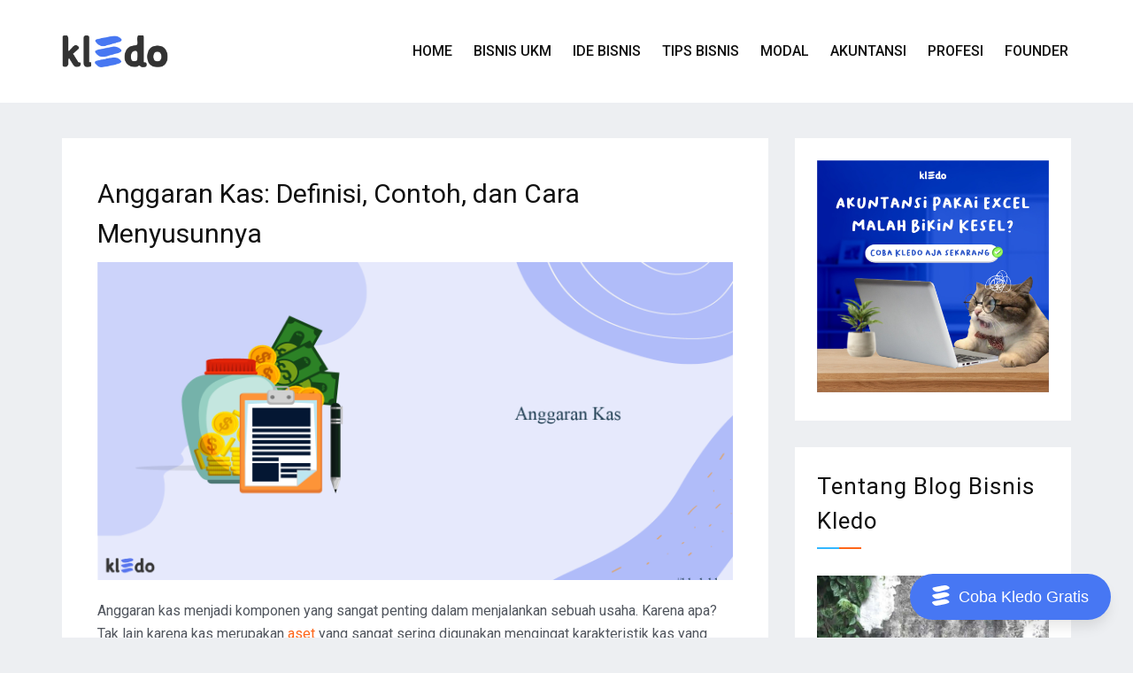

--- FILE ---
content_type: text/html; charset=UTF-8
request_url: https://kledo.com/blog/anggaran-kas/
body_size: 20616
content:
<!doctype html>
<html lang="id">
<head><script>(function(w,i,g){w[g]=w[g]||[];if(typeof w[g].push=='function')w[g].push(i)})
(window,'GTM-M5GSX4X','google_tags_first_party');</script><script>(function(w,d,s,l){w[l]=w[l]||[];(function(){w[l].push(arguments);})('set', 'developer_id.dYzg1YT', true);
		w[l].push({'gtm.start':new Date().getTime(),event:'gtm.js'});var f=d.getElementsByTagName(s)[0],
		j=d.createElement(s);j.async=true;j.src='/4ptc/';
		f.parentNode.insertBefore(j,f);
		})(window,document,'script','dataLayer');</script>
<meta charset="UTF-8">
<meta name="viewport" content="width=device-width, initial-scale=1">
<link rel="profile" href="https://gmpg.org/xfn/11">
<meta name='robots' content='index, follow, max-image-preview:large, max-snippet:-1, max-video-preview:-1' />
<!-- This site is optimized with the Yoast SEO plugin v26.6 - https://yoast.com/wordpress/plugins/seo/ -->
<!-- <link media="all" href="https://kledo.com/blog/wp-content/cache/autoptimize/css/autoptimize_90c4868062196edd830aff12f1ad6531.css" rel="stylesheet"> -->
<link rel="stylesheet" type="text/css" href="//kledo.com/blog/wp-content/cache/wpfc-minified/kdj5vdcx/2rhko.css" media="all"/><title>Anggaran Kas: Definisi, Contoh, dan Cara Menyusunnya</title>
<meta name="description" content="Kawan Kledo sudah tahu mengenai anggaran kas apa belum? Yuk baca artikel ini untuk mengetahui definisi dan cara menyusun anggaran kas!" />
<link rel="canonical" href="https://kledo.com/blog/anggaran-kas/" />
<meta property="og:locale" content="id_ID" />
<meta property="og:type" content="article" />
<meta property="og:title" content="Anggaran Kas: Definisi, Contoh, dan Cara Menyusunnya" />
<meta property="og:description" content="Kawan Kledo sudah tahu mengenai anggaran kas apa belum? Yuk baca artikel ini untuk mengetahui definisi dan cara menyusun anggaran kas!" />
<meta property="og:url" content="https://kledo.com/blog/anggaran-kas/" />
<meta property="og:site_name" content="Kledo Blog" />
<meta property="article:publisher" content="https://www.facebook.com/kledocom" />
<meta property="article:published_time" content="2021-08-23T07:12:09+00:00" />
<meta property="article:modified_time" content="2023-08-08T09:07:51+00:00" />
<meta property="og:image" content="https://kledo.com/blog/wp-content/uploads/2021/08/anggaran-kas-01.png" />
<meta property="og:image:width" content="1500" />
<meta property="og:image:height" content="750" />
<meta property="og:image:type" content="image/png" />
<meta name="author" content="Desi Murniati" />
<meta name="twitter:card" content="summary_large_image" />
<meta name="twitter:label1" content="Ditulis oleh" />
<meta name="twitter:data1" content="Desi Murniati" />
<meta name="twitter:label2" content="Estimasi waktu membaca" />
<meta name="twitter:data2" content="7 menit" />
<script type="application/ld+json" class="yoast-schema-graph">{"@context":"https://schema.org","@graph":[{"@type":"Article","@id":"https://kledo.com/blog/anggaran-kas/#article","isPartOf":{"@id":"https://kledo.com/blog/anggaran-kas/"},"author":{"name":"Desi Murniati","@id":"https://kledo.com/blog/#/schema/person/d0367cd1e3f066b99626792dfc11b964"},"headline":"Anggaran Kas: Definisi, Contoh, dan Cara Menyusunnya","datePublished":"2021-08-23T07:12:09+00:00","dateModified":"2023-08-08T09:07:51+00:00","mainEntityOfPage":{"@id":"https://kledo.com/blog/anggaran-kas/"},"wordCount":1492,"commentCount":0,"publisher":{"@id":"https://kledo.com/blog/#organization"},"image":{"@id":"https://kledo.com/blog/anggaran-kas/#primaryimage"},"thumbnailUrl":"https://kledo.com/blog/wp-content/uploads/2021/08/anggaran-kas-01.png","keywords":["akuntansi","anggaran","anggaran kas","budget","cash","cash budget","kas","keuangan","keuanganbisnis","kledo","kledo accounting","kledoaccounting","panduan akuntansi","software akuntansi kledo","softwareakuntansi","softwareakuntansiterbaik"],"articleSection":["Panduan Akuntansi"],"inLanguage":"id","potentialAction":[{"@type":"CommentAction","name":"Comment","target":["https://kledo.com/blog/anggaran-kas/#respond"]}]},{"@type":"WebPage","@id":"https://kledo.com/blog/anggaran-kas/","url":"https://kledo.com/blog/anggaran-kas/","name":"Anggaran Kas: Definisi, Contoh, dan Cara Menyusunnya","isPartOf":{"@id":"https://kledo.com/blog/#website"},"primaryImageOfPage":{"@id":"https://kledo.com/blog/anggaran-kas/#primaryimage"},"image":{"@id":"https://kledo.com/blog/anggaran-kas/#primaryimage"},"thumbnailUrl":"https://kledo.com/blog/wp-content/uploads/2021/08/anggaran-kas-01.png","datePublished":"2021-08-23T07:12:09+00:00","dateModified":"2023-08-08T09:07:51+00:00","description":"Kawan Kledo sudah tahu mengenai anggaran kas apa belum? Yuk baca artikel ini untuk mengetahui definisi dan cara menyusun anggaran kas!","breadcrumb":{"@id":"https://kledo.com/blog/anggaran-kas/#breadcrumb"},"inLanguage":"id","potentialAction":[{"@type":"ReadAction","target":["https://kledo.com/blog/anggaran-kas/"]}]},{"@type":"ImageObject","inLanguage":"id","@id":"https://kledo.com/blog/anggaran-kas/#primaryimage","url":"https://kledo.com/blog/wp-content/uploads/2021/08/anggaran-kas-01.png","contentUrl":"https://kledo.com/blog/wp-content/uploads/2021/08/anggaran-kas-01.png","width":1500,"height":750,"caption":"anggaran kas"},{"@type":"BreadcrumbList","@id":"https://kledo.com/blog/anggaran-kas/#breadcrumb","itemListElement":[{"@type":"ListItem","position":1,"name":"Home","item":"https://kledo.com/blog/"},{"@type":"ListItem","position":2,"name":"Anggaran Kas: Definisi, Contoh, dan Cara Menyusunnya"}]},{"@type":"WebSite","@id":"https://kledo.com/blog/#website","url":"https://kledo.com/blog/","name":"Kledo Blog","description":"","publisher":{"@id":"https://kledo.com/blog/#organization"},"potentialAction":[{"@type":"SearchAction","target":{"@type":"EntryPoint","urlTemplate":"https://kledo.com/blog/?s={search_term_string}"},"query-input":{"@type":"PropertyValueSpecification","valueRequired":true,"valueName":"search_term_string"}}],"inLanguage":"id"},{"@type":"Organization","@id":"https://kledo.com/blog/#organization","name":"Kledo","url":"https://kledo.com/blog/","logo":{"@type":"ImageObject","inLanguage":"id","@id":"https://kledo.com/blog/#/schema/logo/image/","url":"https://kledo.com/blog/wp-content/uploads/2019/11/logo-color-kledo-front.png","contentUrl":"https://kledo.com/blog/wp-content/uploads/2019/11/logo-color-kledo-front.png","width":132,"height":70,"caption":"Kledo"},"image":{"@id":"https://kledo.com/blog/#/schema/logo/image/"},"sameAs":["https://www.facebook.com/kledocom","https://www.instagram.com/kledocom/","https://www.linkedin.com/company/kledo/","https://www.youtube.com/c/kledoCom"]},{"@type":"Person","@id":"https://kledo.com/blog/#/schema/person/d0367cd1e3f066b99626792dfc11b964","name":"Desi Murniati","image":{"@type":"ImageObject","inLanguage":"id","@id":"https://kledo.com/blog/#/schema/person/image/","url":"https://secure.gravatar.com/avatar/7106b8fb468ecc208f601f1fac4a6a348c8c52121d1694cbe27cf3c6ee1a89cb?s=96&d=mm&r=g","contentUrl":"https://secure.gravatar.com/avatar/7106b8fb468ecc208f601f1fac4a6a348c8c52121d1694cbe27cf3c6ee1a89cb?s=96&d=mm&r=g","caption":"Desi Murniati"},"description":"Content writer. Blogger. Aktif berbisnis sejak 2015","sameAs":["https://kledo.com/blog/"],"url":"https://kledo.com/blog/author/desimurniati/"}]}</script>
<!-- / Yoast SEO plugin. -->
<link rel='dns-prefetch' href='//cdn.wpcharms.com' />
<link rel='dns-prefetch' href='//fonts.googleapis.com' />
<link rel="alternate" title="oEmbed (JSON)" type="application/json+oembed" href="https://kledo.com/blog/wp-json/oembed/1.0/embed?url=https%3A%2F%2Fkledo.com%2Fblog%2Fanggaran-kas%2F" />
<link rel="alternate" title="oEmbed (XML)" type="text/xml+oembed" href="https://kledo.com/blog/wp-json/oembed/1.0/embed?url=https%3A%2F%2Fkledo.com%2Fblog%2Fanggaran-kas%2F&#038;format=xml" />
<link rel='stylesheet' id='blog-kit-fonts-css' href='//fonts.googleapis.com/css?family=Roboto%3A400%2C400i%2C500%2C500i%2C700%2C700i&#038;subset=latin%2Clatin-ext' type='text/css' media='all' />
<script src='//kledo.com/blog/wp-content/cache/wpfc-minified/2eos77cg/2rhko.js' type="text/javascript"></script>
<!-- <script type="text/javascript" src="https://kledo.com/blog/wp-includes/js/jquery/jquery.min.js?ver=3.7.1" id="jquery-core-js"></script> -->
<!-- <script defer type="text/javascript" src="https://kledo.com/blog/wp-includes/js/jquery/jquery-migrate.min.js?ver=3.4.1" id="jquery-migrate-js"></script> -->
<link rel="https://api.w.org/" href="https://kledo.com/blog/wp-json/" /><link rel="alternate" title="JSON" type="application/json" href="https://kledo.com/blog/wp-json/wp/v2/posts/6179" /><link rel="EditURI" type="application/rsd+xml" title="RSD" href="https://kledo.com/blog/xmlrpc.php?rsd" />
<meta name="generator" content="WordPress 6.9" />
<link rel='shortlink' href='https://kledo.com/blog/?p=6179' />
<!-- Google Tag Manager -->
<script defer src="[data-uri]"></script>
<!-- End Google Tag Manager -->
<meta name="google-site-verification" content="q7wm8_sMQNdBKAerApXRn5nNNkSQMX2kt0A6OqJmiSs" />
<!-- StarBox - the Author Box for Humans 3.5.4, visit: https://wordpress.org/plugins/starbox/ -->
<!-- /StarBox - the Author Box for Humans -->
<script src='//kledo.com/blog/wp-content/cache/wpfc-minified/qm61gme9/2rhko.js' type="text/javascript"></script>
<!-- <script defer type="text/javascript" src="https://kledo.com/blog/wp-content/plugins/starbox/themes/business/js/frontend.min.js?ver=3.5.4" id="31e2ed711b-js"></script> -->
<link rel="pingback" href="https://kledo.com/blog/xmlrpc.php"><meta name="generator" content="Elementor 3.34.0; features: additional_custom_breakpoints; settings: css_print_method-external, google_font-enabled, font_display-auto">
<link rel="icon" href="https://kledo.com/blog/wp-content/uploads/2019/11/favicon-150x150.png" sizes="32x32" />
<link rel="icon" href="https://kledo.com/blog/wp-content/uploads/2019/11/favicon.png" sizes="192x192" />
<link rel="apple-touch-icon" href="https://kledo.com/blog/wp-content/uploads/2019/11/favicon.png" />
<meta name="msapplication-TileImage" content="https://kledo.com/blog/wp-content/uploads/2019/11/favicon.png" />
</head>
<body class="wp-singular post-template-default single single-post postid-6179 single-format-standard wp-custom-logo wp-embed-responsive wp-theme-blog-kit wp-child-theme-blog-kit-child02 global-layout-right-sidebar elementor-default elementor-kit-109">
<!-- Google Tag Manager (noscript) -->
<noscript><iframe src="https://www.googletagmanager.com/ns.html?id=GTM-MZ2DQVJ"
height="0" width="0" style="display:none;visibility:hidden"></iframe></noscript>
<!-- End Google Tag Manager (noscript) -->
<div id="page" class="site">
<header id="masthead" class="site-header">
<div class="bottom-header">
<div class="container">
<div class="inner-header-wrap">
<div class="site-branding">
<a href="https://kledo.com/" class="custom-logo-link" rel="home" itemprop="url"><img fetchpriority="high" width="1600" height="478" src="https://kledo.com/blog/wp-content/uploads/2024/10/icon-kledo.webp" class="custom-logo" alt="icon kledo" decoding="async" srcset="https://kledo.com/blog/wp-content/uploads/2024/10/icon-kledo.webp 1600w, https://kledo.com/blog/wp-content/uploads/2024/10/icon-kledo-300x90.webp 300w, https://kledo.com/blog/wp-content/uploads/2024/10/icon-kledo-1024x306.webp 1024w, https://kledo.com/blog/wp-content/uploads/2024/10/icon-kledo-768x229.webp 768w, https://kledo.com/blog/wp-content/uploads/2024/10/icon-kledo-1536x459.webp 1536w" sizes="(max-width: 1600px) 100vw, 1600px" /></a>
</div><!-- .site-branding -->
<div class="main-navigation-wrapper">
<div id="main-nav" class="clear-fix">
<nav id="site-navigation" class="main-navigation" role="navigation">
<div class="wrap-menu-content">
<div class="menu-main-menu-container"><ul id="primary-menu" class="menu"><li id="menu-item-17" class="menu-item menu-item-type-custom menu-item-object-custom menu-item-17"><a href="/">Home</a></li>
<li id="menu-item-51" class="menu-item menu-item-type-taxonomy menu-item-object-category menu-item-51"><a href="https://kledo.com/blog/category/bisnis-ukm/">Bisnis UKM</a></li>
<li id="menu-item-1889" class="menu-item menu-item-type-taxonomy menu-item-object-category menu-item-1889"><a href="https://kledo.com/blog/category/ide-bisnis/">Ide Bisnis</a></li>
<li id="menu-item-1890" class="menu-item menu-item-type-taxonomy menu-item-object-category menu-item-1890"><a href="https://kledo.com/blog/category/tips-bisnis/">Tips Bisnis</a></li>
<li id="menu-item-1891" class="menu-item menu-item-type-taxonomy menu-item-object-category menu-item-1891"><a href="https://kledo.com/blog/category/permodalan/">Modal</a></li>
<li id="menu-item-1892" class="menu-item menu-item-type-taxonomy menu-item-object-category current-post-ancestor current-menu-parent current-post-parent menu-item-1892"><a href="https://kledo.com/blog/category/panduan-akuntansi/">Akuntansi</a></li>
<li id="menu-item-1893" class="menu-item menu-item-type-taxonomy menu-item-object-category menu-item-1893"><a href="https://kledo.com/blog/category/karir-profesi/">Profesi</a></li>
<li id="menu-item-2510" class="menu-item menu-item-type-custom menu-item-object-custom menu-item-2510"><a target="_blank" href="https://oggix.com">Founder</a></li>
</ul></div>                                        </div><!-- .menu-content -->
</nav><!-- #site-navigation -->
</div> <!-- #main-nav -->
</div>
</div>
</div>
</div>
</header><!-- #masthead -->
<div id="content" class="site-content">
<main id="main" class="site-main background-active content-space-enabled" role="main">
<div class="container">
<div id="primary" class="content-area">
<article id="post-6179" class="post-6179 post type-post status-publish format-standard has-post-thumbnail hentry category-panduan-akuntansi tag-akuntansi tag-anggaran tag-anggaran-kas tag-budget tag-cash tag-cash-budget tag-kas tag-keuangan tag-keuanganbisnis tag-kledo tag-kledo-accounting tag-kledoaccounting tag-panduan-akuntansi tag-software-akuntansi-kledo tag-softwareakuntansi tag-softwareakuntansiterbaik">
<header class="entry-header">
<h1 class="entry-title">Anggaran Kas: Definisi, Contoh, dan Cara Menyusunnya</h1>
<div class="entry-meta">
<span class="posted-on"><a href="https://kledo.com/blog/anggaran-kas/" rel="bookmark"><time class="entry-date published" datetime="2021-08-23T14:12:09+07:00">23 Agustus 2021</time><time class="updated" datetime="2023-08-08T16:07:51+07:00">8 Agustus 2023</time></a></span><span class="byline"> <span class="author vcard"><a class="url fn n" href="https://kledo.com/blog/author/desimurniati/">Desi Murniati</a></span></span><span class="cat-links"><a href="https://kledo.com/blog/category/panduan-akuntansi/" rel="category tag">Panduan Akuntansi</a></span><span class="comments-link"><a href="https://kledo.com/blog/anggaran-kas/#respond">Leave a Comment<span class="screen-reader-text"> on Anggaran Kas: Definisi, Contoh, dan Cara Menyusunnya</span></a></span>                    </div><!-- .entry-meta -->
</header><!-- .entry-header -->
<div class="post-thumbnail">
<noscript><img width="1500" height="750" src="https://kledo.com/blog/wp-content/uploads/2021/08/anggaran-kas-01.png" class="attachment-post-thumbnail size-post-thumbnail wp-post-image" alt="anggaran kas" decoding="async" srcset="https://kledo.com/blog/wp-content/uploads/2021/08/anggaran-kas-01.png 1500w, https://kledo.com/blog/wp-content/uploads/2021/08/anggaran-kas-01-300x150.png 300w, https://kledo.com/blog/wp-content/uploads/2021/08/anggaran-kas-01-1024x512.png 1024w, https://kledo.com/blog/wp-content/uploads/2021/08/anggaran-kas-01-768x384.png 768w" sizes="(max-width: 1500px) 100vw, 1500px" /></noscript><img width="1500" height="750" src='data:image/svg+xml,%3Csvg%20xmlns=%22http://www.w3.org/2000/svg%22%20viewBox=%220%200%201500%20750%22%3E%3C/svg%3E' data-src="https://kledo.com/blog/wp-content/uploads/2021/08/anggaran-kas-01.png" class="lazyload attachment-post-thumbnail size-post-thumbnail wp-post-image" alt="anggaran kas" decoding="async" data-srcset="https://kledo.com/blog/wp-content/uploads/2021/08/anggaran-kas-01.png 1500w, https://kledo.com/blog/wp-content/uploads/2021/08/anggaran-kas-01-300x150.png 300w, https://kledo.com/blog/wp-content/uploads/2021/08/anggaran-kas-01-1024x512.png 1024w, https://kledo.com/blog/wp-content/uploads/2021/08/anggaran-kas-01-768x384.png 768w" data-sizes="(max-width: 1500px) 100vw, 1500px" />			</div><!-- .post-thumbnail -->
<div class="entry-content">
<p>Anggaran kas menjadi komponen yang sangat penting dalam menjalankan sebuah usaha. Karena apa? Tak lain karena kas merupakan <a href="https://kledo.com/aset/">aset</a> yang sangat sering digunakan mengingat karakteristik kas yang sangat mudah digunakan.</p>
<p>Oleh sebab itu, sebuah perusahaan dalam menjalankan bisnisnya perlu menyusun anggaran tersebut. Tujuannya agar menciptakan efisiensi dan efektivitas penggunaan kas perusahaan.</p>
<p>Dengan begitu, risiko kerugian karena penyelewengan kas dapat terhindari. Selanjutnya, dari anggaran yang telah dibuat dapat menjadi acuan penyusunan <a href="https://kledo.com/blog/format-laporan-keuangan">laporan keuangan</a> di akhir periode.</p>
<p>Sila simak dengan seksama artikel ini, ya. Di bawah ini kami sajikan informasi penting untuk Kawan Kledo!</p>
<div class="lwptoc lwptoc-autoWidth lwptoc-baseItems lwptoc-light lwptoc-notInherit" data-smooth-scroll="1" data-smooth-scroll-offset="24"><div class="lwptoc_i">    <div class="lwptoc_header">
<b class="lwptoc_title">Contents</b>                    <span class="lwptoc_toggle">
<a href="#" class="lwptoc_toggle_label" data-label="show">hide</a>            </span>
</div>
<div class="lwptoc_items lwptoc_items-visible">
<div class="lwptoc_itemWrap"><div class="lwptoc_item">    <a href="#Apa_Sih_yang_Dimaksud_dengan_Anggaran_Kas">
<span class="lwptoc_item_label">Apa Sih yang Dimaksud dengan Anggaran Kas?</span>
</a>
</div><div class="lwptoc_item">    <a href="#Bagaimana_Cara_Kerja_Anggaran_Kas">
<span class="lwptoc_item_label">Bagaimana Cara Kerja Anggaran Kas?</span>
</a>
</div><div class="lwptoc_item">    <a href="#Memahami_Tujuan_Penyusunan_Anggaran_Kas">
<span class="lwptoc_item_label">Memahami Tujuan Penyusunan Anggaran Kas</span>
</a>
</div><div class="lwptoc_item">    <a href="#Anggaran_Kas_Jangka_Pendek_dan_Anggaran_Kas_Jangka_Panjang">
<span class="lwptoc_item_label">Anggaran Kas Jangka Pendek dan Anggaran Kas Jangka Panjang</span>
</a>
</div><div class="lwptoc_item">    <a href="#Metode_Penyusunan_Anggaran_Kas">
<span class="lwptoc_item_label">Metode Penyusunan Anggaran Kas</span>
</a>
</div><div class="lwptoc_item">    <a href="#Tips_Mudah_Menyusun_Anggaran_Kas">
<span class="lwptoc_item_label">Tips Mudah Menyusun Anggaran Kas</span>
</a>
</div><div class="lwptoc_item">    <a href="#Kesimpulan">
<span class="lwptoc_item_label">Kesimpulan</span>
</a>
</div></div></div>
</div></div>
<h2 class="wp-block-heading"><span id="Apa_Sih_yang_Dimaksud_dengan_Anggaran_Kas">Apa Sih yang Dimaksud dengan Anggaran Kas?</span></h2>
<figure class="wp-block-image alignwide size-large"><noscript><img decoding="async" width="1024" height="683" src="https://kledo.com/blog/wp-content/uploads/2021/08/kas-akuntansi-1-1024x683.jpg" alt="anggaran kas" class="wp-image-6236" srcset="https://kledo.com/blog/wp-content/uploads/2021/08/kas-akuntansi-1-1024x683.jpg 1024w, https://kledo.com/blog/wp-content/uploads/2021/08/kas-akuntansi-1-300x200.jpg 300w, https://kledo.com/blog/wp-content/uploads/2021/08/kas-akuntansi-1-768x512.jpg 768w, https://kledo.com/blog/wp-content/uploads/2021/08/kas-akuntansi-1-1536x1025.jpg 1536w, https://kledo.com/blog/wp-content/uploads/2021/08/kas-akuntansi-1.jpg 1920w" sizes="(max-width: 1024px) 100vw, 1024px"></noscript><img decoding="async" width="1024" height="683" src='data:image/svg+xml,%3Csvg%20xmlns=%22http://www.w3.org/2000/svg%22%20viewBox=%220%200%201024%20683%22%3E%3C/svg%3E' data-src="https://kledo.com/blog/wp-content/uploads/2021/08/kas-akuntansi-1-1024x683.jpg" alt="anggaran kas" class="lazyload wp-image-6236" data-srcset="https://kledo.com/blog/wp-content/uploads/2021/08/kas-akuntansi-1-1024x683.jpg 1024w, https://kledo.com/blog/wp-content/uploads/2021/08/kas-akuntansi-1-300x200.jpg 300w, https://kledo.com/blog/wp-content/uploads/2021/08/kas-akuntansi-1-768x512.jpg 768w, https://kledo.com/blog/wp-content/uploads/2021/08/kas-akuntansi-1-1536x1025.jpg 1536w, https://kledo.com/blog/wp-content/uploads/2021/08/kas-akuntansi-1.jpg 1920w" data-sizes="(max-width: 1024px) 100vw, 1024px"></figure>
<p>Anggaran kas atau yang dalam bahasa inggris dikenal dengan istilah <em>cash budget</em> merupakan sebuah anggaran yang disusun oleh perusahaan untuk membuat perkiraan penerimaan dan pengeluaran kas dalam suatu periode tertentu.</p>
<p>Selain untuk membuat taksiran kas, <em>cash budget </em>juga berfungsi untuk menjaga <a href="https://kledo.com/blog/rasio-likuiditas/">likuiditas</a> aset perusahaan. Sehingga penyusunan <em>cash budget</em> mutlak dilakukan oleh entitas bisnis.</p>
<p>Guna efisiensi dan efektivitas manajemen kas, perusahaan harus mempunyai <em>planning </em>apabila terjadi kekurangan atau kelebihan kas.</p>
<p>Apabila perusahaan sedang mengalami kekurangan kas, maka dapat diantisipasi dengan mencari sumber dana lain untuk mendapatkan suntikan dana tunai. </p>
<p>Sedangkan jika perusahaan sedang mengalami surplus kas, maka kelebihan dana tersebut dapat dimanfaatkan untuk menambah investasi perusahaan.</p>
<p>Baca Juga: <strong><a href="https://kledo.com/blog/kas-kecil-atau-petty-cash/">Apa Itu Kas Kecil? Berikut Pengertian, Penggunaan, dan Tips Mengaturnya</a></strong></p>
<h2 class="wp-block-heading"><span id="Bagaimana_Cara_Kerja_Anggaran_Kas">Bagaimana Cara Kerja Anggaran Kas?</span></h2>
<p>Anggaran kas adalah proyeksi, dan karena itu bergantung pada proyeksi lain untuk memberikan dasar perhitungannya.</p>
<p>Ketergantungan ini berarti bahwa keakuratan anggaran kas ditentukan oleh keakuratan informasi yang digunakan untuk membuat proyeksinya, dengan data dasar yang lebih akurat memungkinkan Anda untuk lebih akurat memproyeksikan kinerja selama periode waktu yang ditetapkan.</p>
<p>Saat menghitung anggaran kas, pertama-tama identifikasi kebutuhan dan peluang arus kas perusahaan selama periode waktu yang Anda nilai.</p>
<p>Bentuk kebutuhan yang umum termasuk kewajiban pinjaman, pembayaran kepada pemangku kepentingan dan biaya operasional. Peluang dalam satu periode antara lain investasi, pendanaan baru dari pinjaman dan pendapatan operasional.</p>
<p>Anggaran kas digunakan sebagai bagian penting dari perencanaan perusahaan, karena menunjukkan apakah perusahaan memiliki cukup kas yang tersedia untuk menutupi biaya pada periode yang dinilai.</p>
<p> Hasil negatif dari penilaian anggaran kas berarti bahwa perusahaan tidak dapat menutupi biaya operasi jika proyeksi akurat, dan mungkin perlu mengambil pinjaman atau mencari opsi pendanaan tambahan untuk melakukan pembayaran.</p>
<p><strong>Baca juga: <a href="https://kledo.com/blog/budget-adalah/">Budget Adalah: Berikut Pembahasan Lengkap dan Tips Membuatnya</a></strong></p>
<h2 class="wp-block-heading"><span id="Memahami_Tujuan_Penyusunan_Anggaran_Kas">Memahami Tujuan Penyusunan Anggaran Kas</span></h2>
<p>Seperti yang sudah kita singgung pada paragraf di atas, <em>cash budget</em> mempunyai fungsi untuk menaksir alur penerimaan dan pengeluaran kas perusahaan serta menjaga likuiditas aset persuahaan.</p>
<p>Namun, masih ada fungsi lainnya, ya. Nah di bawah ini merupakan tujuan penyusunan <em>cash budget</em> yang wajib hukumnya untuk Kawan Kledo ketahui.</p>
<ul class="wp-block-list"><li>Untuk mengetahui keadaan kas perusahaan apakah mengalami surplus atau justru defisit.</li><li>Sebagai alat untuk memantau keadaan kas secara kontinyu.</li><li>Melakukan penyesuaian kas dengan seluruh modal kerja, biaya yang dikeluarkan, utang yang dilakukan, serta perolehan pendapatan penjualan.</li><li>Menunjukkan gambaran posisi kas akhir pada setiap periode akuntansi serta semua kegiatan operasional yang berkaitan dengannya.</li><li>Memeriksa kemungkinan terjadinya kelebihan maupun kekurangan kas serta mengambil keputusan untuk mengantisipasinya.</li><li>Sebagai alat tolak ukur keberhasilan target yang telah dibuat perusahaan.</li><li>Sebagai alat koordinasi dan integrasi seluruh kegiatan operasional perusahaan.</li></ul>
<h2 class="wp-block-heading"><span id="Anggaran_Kas_Jangka_Pendek_dan_Anggaran_Kas_Jangka_Panjang">Anggaran Kas Jangka Pendek dan Anggaran Kas Jangka Panjang</span></h2>
<p>Ketika mengklasifikasikan anggaran kas, orang biasanya membaginya menjadi dua kategori. </p>
<p>Anggaran kas jangka pendek mencakup periode yang diukur dalam minggu atau bulan, sedangkan anggaran kas jangka panjang mencakup periode tahun. Anggaran kas satu tahun kadang-kadang disebut sebagai anggaran kas perantara.</p>
<p>Anggaran kas jangka pendek memungkinkan Anda untuk menguji kelangsungan hidup jangka pendek sebuah perusahaan. Mereka paling bermanfaat ketika memeriksa keberlanjutan kewajiban yang dihadapi perusahaan secara teratur. </p>
<p>Anggaran kas jangka pendek perusahaan dapat memverifikasi bahwa mereka mampu memenuhi tuntutan seperti gaji, tagihan, sewa, dan biaya produksi. Ini akan sering mencakup proyeksi keuangan berdasarkan penjualan dan tagihan akun.</p>
<p>Anggaran kas jangka panjang memberikan gambaran yang lebih baik tentang kelangsungan hidup perusahaan. </p>
<p>Daripada berfokus pada metrik individu seperti dalam anggaran kas jangka pendek, anggaran kas jangka panjang biasanya menggunakan penilaian tingkat makro perusahaan seperti laporan triwulanan.</p>
<p>Anggaran kas jangka panjang adalah alat yang berguna untuk tugas-tugas yang mencakup penentuan nilai perusahaan sebagai investasi dengan membuat proyeksi bagaimana perusahaan dapat tumbuh selama beberapa tahun.</p>
<p> Jangka waktu yang lebih lama pada anggaran kas jangka panjang membutuhkan lebih banyak proyeksi, yang dapat menyebabkan peningkatan ketidakpastian. Namun, itu juga dapat memberikan wawasan berharga tentang peluang perusahaan untuk sukses dalam jangka panjang.</p>
<h2 class="wp-block-heading"><span id="Metode_Penyusunan_Anggaran_Kas">Metode Penyusunan Anggaran Kas</span></h2>
<figure class="wp-block-image alignwide size-large"><noscript><img loading="lazy" decoding="async" width="1024" height="683" src="https://kledo.com/blog/wp-content/uploads/2021/08/kas-kecil-1024x683.jpg" alt="anggaran kas" class="wp-image-6094" srcset="https://kledo.com/blog/wp-content/uploads/2021/08/kas-kecil-1024x683.jpg 1024w, https://kledo.com/blog/wp-content/uploads/2021/08/kas-kecil-300x200.jpg 300w, https://kledo.com/blog/wp-content/uploads/2021/08/kas-kecil-768x512.jpg 768w, https://kledo.com/blog/wp-content/uploads/2021/08/kas-kecil.jpg 1200w" sizes="(max-width: 1024px) 100vw, 1024px"></noscript><img loading="lazy" decoding="async" width="1024" height="683" src='data:image/svg+xml,%3Csvg%20xmlns=%22http://www.w3.org/2000/svg%22%20viewBox=%220%200%201024%20683%22%3E%3C/svg%3E' data-src="https://kledo.com/blog/wp-content/uploads/2021/08/kas-kecil-1024x683.jpg" alt="anggaran kas" class="lazyload wp-image-6094" data-srcset="https://kledo.com/blog/wp-content/uploads/2021/08/kas-kecil-1024x683.jpg 1024w, https://kledo.com/blog/wp-content/uploads/2021/08/kas-kecil-300x200.jpg 300w, https://kledo.com/blog/wp-content/uploads/2021/08/kas-kecil-768x512.jpg 768w, https://kledo.com/blog/wp-content/uploads/2021/08/kas-kecil.jpg 1200w" data-sizes="(max-width: 1024px) 100vw, 1024px"></figure>
<p>Kawan Kledo kini sudah mengetahui apa saja tujuan penyusunan <em>cash budget</em>, kan? Nah, berikutnya mari kita belajar bersama mengenai macam-macam metode penyusunannya.</p>
<p>Secara umum, terdapat 3 macam metode penyusunan <em>cash budget</em> yakni metode penerimaan dan pembayaran, metode untung dan rugi yang disesuaikan, serta metode neraca.</p>
<p>Secara lebih lengkap, di bawah ini penjelasan terperinci masing-masing metode. Simak baik-baik, ya!</p>
<h3 class="wp-block-heading">Metode Penerimaan dan Pembayaran</h3>
<p>Dalam metode ini, <em>cash budget</em> berbentuk kolom yang mempunyai dua bagian. Bagian pertama merupakan bukti tanda terima sedangkan bagian kedua yaitu bukti pembayaran.</p>
<p>Adapun untuk menghitung kas dengan metode ini menggunakan rumus total penerimaan ditambah dengan saldo kas awal kemudian dikurangi jumlah pembayaran untuk mengetahui nilai saldo akhir kas.</p>
<p>Apabila jumlah penerimaan lebih besar daripada pembayaran menandakan terjadi surplus kas. Namun jika yang terjadi sebaliknya, menandakan terjadi <a href="https://id.wikipedia.org/wiki/Defisit">defisit</a> kas.</p>
<h3 class="wp-block-heading">Metode Untung dan Rugi yang Disesuaikan</h3>
<p>Nama lain metode ini yaitu metode laporan arus kas. Metode ini bertujuan untuk memberikan laporan pendapatan dan pengeluaran secara lebih terperinci guna kepentingan perencanaan jangka panjang perusahaan.</p>
<p>Jika suatu perusahaan menggunakan metode ini, maka keuntungan yang dapat dianggap setara dengan jumlah kas yang tersedia. Kas yang dimaksud dapat berupa kas tunai maupun kas non-tunai.</p>
<p>Penghitungan keuntungan dapat dihitung dengan cara melakukan penyesuaian antara laba di saldo akhir kas ditambah dengan penyusutan yang terjadi, stok barang, provisi, piutang pendapatan, penurunan utang, kenaikan pinjaman yang diberikan kemudian dikurangi dividen, penambahan jumlah utang, pembayaran laba investor, penambahan stok barang, dan penurunan pinjaman. </p>
<p>Ada beberapa komponen yang perlu diperhatikan dalam menyusun anggaran dengan menggunakan metode ini, yaitu:</p>
<ul class="wp-block-list"><li>Saldo awal yang diharapkan.</li><li>Laba bersih pada periode berjalan.</li><li>Perubahan yang terjadi pada aset dan utang lancar.</li><li>Penerimaan dan pengeluaran terhadap modal.</li><li>Pembayaran dividen kepada pemegang saham.</li></ul>
<h3 class="wp-block-heading">Metode Neraca</h3>
<p>Sebenarnya metode ini mirip dengan metode laporan arus kas. Hanya saja, dalam metode ini seluruh item dicatat pada masing-masing pos rekening kecuali kas.</p>
<p>Nah, ada dua aturan untuk melakukan penilaian <em>cash budget</em> dengan metode ini.</p>
<p>Pertama, apabila sisi utang lebih besar saldonya dibandingkan dengan sisi aset, maka untuk menyamakan kedua sisi menggunakan kas yang tersedia di bank.</p>
<p>Kedua, jika saldo pada sisi aset lebih besar daripada sisi utang maka perlu dilakukan <a href="https://kledo.com/blog/bank-overdraft-akuntansi/" target="_blank" rel="noreferrer noopener">overdraft</a> dengan cara melakukan perlakuan terhadap kredit dari bank ketika saldo pada rekening mempunyai nominal 0.</p>
<figure class="wp-block-embed-youtube wp-block-embed is-type-video is-provider-youtube wp-embed-aspect-16-9 wp-has-aspect-ratio"><div class="wp-block-embed__wrapper">
<iframe title="Laporan Neraca, Arus Kas dan Laba rugi" width="640" height="360" src="https://www.youtube.com/embed/Wuzf9mvb0HY?feature=oembed" frameborder="0" allow="accelerometer; autoplay; clipboard-write; encrypted-media; gyroscope; picture-in-picture; web-share" referrerpolicy="strict-origin-when-cross-origin" allowfullscreen></iframe>
</div></figure>
<h2 class="wp-block-heading"><span id="Tips_Mudah_Menyusun_Anggaran_Kas">Tips Mudah Menyusun Anggaran Kas</span></h2>
<p>Setelah mengetahui definisi, tujuan, beserta jenis-jenis metode penyusunan <em>cash budget</em>, selanjutnya kami akan menyampaikan informasi bermanfaat cara mudah menyusun anggaran kas. Apa saja ya? </p>
<ol class="wp-block-list"><li><strong>Melakukan analisis besaran kas yang masuk ke perusahaan</strong>. Langkah ini merupakan hal dasar untuk persiapan penyusunan <em>cash budget</em>. Ketika memulai sebuah bisnis, Kawan Kledo harus mempunyai saldo kas awal serta melakukan perkiraan berapa target kas yang harus diperoleh setiap bulannya.</li><li><strong>Memperkirakan arus keluar perusahaan. </strong>Selain kas keluar, Kawan Kledo juga harus membuat rancangan anggaran kas keluar setiap bulannya. Misalnya pembelian perlengkapan, membayar beban sewa, beban listrik, dan gaji karyawan.</li><li><strong>Pastikan arus kas yang masuk lebih besar daripada kas keluar. </strong>Supaya bisnis Kawan Kledo mendapatkan keuntungan, tentu saja kas yang didapat harus lebih besar dari pengeluaran. Apabila yang terjadi sebaliknya, berarti kerugian yang terjadi. Oleh karena itu berhati-hatilah dalam mengelola kas, ya!</li><li><strong>Saldo awal bulan selanjutnya merupakan saldo akhir bulan sebelumnya. </strong>Misalnya, pada akhir bulan Agustus tercatat saldo akhir kas sebesar 10 juta. Nah, kas 10 juta inilah yang menjadi saldo kas awal untuk bulan September.</li><li><strong>Carilah sumber dana lain saat arus kas berubah negatif. </strong>Jika arus kas negatif menandakan bahwa perusahaan Kawan Kledo sedang mengalami kekurangan kas. Maka Kawan Kledo disarankan untuk mengambil pinjaman dana dari pihak lain untuk melakukan pembiayaan. Sehingga arus kas dapat berubah menjadi positif kembali.</li><li><strong>Menyusun anggaran kas secara konsisten.</strong> <em>Cash budget</em> merupakan pegangan Kawan Kledo dalam mengatur bisnis. Dengan rutin melakukan <em>cash budget</em>, tentu akan memberi dampak besar bagi bisnis Kawan Kledo.</li></ol>
<h2 class="wp-block-heading"><span id="Kesimpulan"><strong>Kes</strong>impulan</span></h2>
<p>Kawan Kledo sudah mengetahui definisi, tujuan, metode serta cara penyusunan anggaran kas. Dengan begitu, semoga informasi yang tersaji dalam artikel ini dapat memperlancar bisnis yang dijalankan Kawan Kledo.</p>
<p><em>Cash budget</em> tak lain merupakan alat untuk memantau perputaran kas masuk dan keluar dalam perusahaan. Karena sifat kas yang sangat likuid, maka perlu dilakukan pengawasan salah satunya dengan menyusun <em>cash budget</em>.</p>
<p>Menyusun <em>cash budget</em> harus dilakukan secara hati-hati dan seksama. Selain itu, konsisten menyusun <em>cash budget</em> dapat menjadi kunci sukses bisnis Kawan Kledo.</p>
<p>Ingin lebih mudah dalam menyusun anggaran kas ini? Yuk gunakan software akuntansi dari Kledo. Kledo merupakan <a href="https://kledo.com/software-akuntansi-gratis/">software akuntansi</a> yang dilengkapi berbagai fitur yang akan memudahkan pengelolaan keuangan.</p>
<p>Dengan Kledo, Kawan Kledo dapat mengelola keuangan bisnis dengan mudah dan tidak hanya itu, dengan Kledo Kawan Kledo juga bisa mengelola keuangan bisnis dari mana saja dan kapan saja. <a href="https://kledo.com/daftar/">Yuk daftar Kledo sekarang juga!</a></p>
<figure class="wp-block-image size-large"><a href="https://kledo.com/daftar/"><noscript><img loading="lazy" decoding="async" width="1024" height="1024" src="https://kledo.com/blog/wp-content/uploads/2021/07/Banner-2-1080-1024x1024.jpg" alt="Banner 2 kledo" class="wp-image-4990" srcset="https://kledo.com/blog/wp-content/uploads/2021/07/Banner-2-1080-1024x1024.jpg 1024w, https://kledo.com/blog/wp-content/uploads/2021/07/Banner-2-1080-300x300.jpg 300w, https://kledo.com/blog/wp-content/uploads/2021/07/Banner-2-1080-150x150.jpg 150w, https://kledo.com/blog/wp-content/uploads/2021/07/Banner-2-1080-768x768.jpg 768w, https://kledo.com/blog/wp-content/uploads/2021/07/Banner-2-1080.jpg 1080w" sizes="(max-width: 1024px) 100vw, 1024px"></noscript><img loading="lazy" decoding="async" width="1024" height="1024" src='data:image/svg+xml,%3Csvg%20xmlns=%22http://www.w3.org/2000/svg%22%20viewBox=%220%200%201024%201024%22%3E%3C/svg%3E' data-src="https://kledo.com/blog/wp-content/uploads/2021/07/Banner-2-1080-1024x1024.jpg" alt="Banner 2 kledo" class="lazyload wp-image-4990" data-srcset="https://kledo.com/blog/wp-content/uploads/2021/07/Banner-2-1080-1024x1024.jpg 1024w, https://kledo.com/blog/wp-content/uploads/2021/07/Banner-2-1080-300x300.jpg 300w, https://kledo.com/blog/wp-content/uploads/2021/07/Banner-2-1080-150x150.jpg 150w, https://kledo.com/blog/wp-content/uploads/2021/07/Banner-2-1080-768x768.jpg 768w, https://kledo.com/blog/wp-content/uploads/2021/07/Banner-2-1080.jpg 1080w" data-sizes="(max-width: 1024px) 100vw, 1024px"></a></figure>
<div class="abh_box abh_box_down abh_box_business"><ul class="abh_tabs"> <li class="abh_about abh_active"><a href="#abh_about">About</a></li> <li class="abh_posts"><a href="#abh_posts">Latest Posts</a></li></ul><div class="abh_tab_content"><section class="vcard author abh_about_tab abh_tab" itemscope itemprop="author" itemtype="https://schema.org/Person" style="display:block"><div class="abh_image" itemscope itemtype="https://schema.org/ImageObject"><a href="https://kledo.com/blog/" class="url" target="_blank" title="Desi Murniati" rel="nofollow"> <noscript><img decoding="async" src="https://kledo.com/blog/wp-content/uploads/gravatar/desi.webp" class="photo" width="250" alt="Desi Murniati"></noscript><img decoding="async" src='data:image/svg+xml,%3Csvg%20xmlns=%22http://www.w3.org/2000/svg%22%20viewBox=%220%200%20250%20166.66666666667%22%3E%3C/svg%3E' data-src="https://kledo.com/blog/wp-content/uploads/gravatar/desi.webp" class="lazyload photo" width="250" alt="Desi Murniati"></a> </div><div class="abh_social"> </div><div class="abh_text"><div class="abh_name fn name" itemprop="name"><a href="https://kledo.com/blog/" class="url" target="_blank" rel="nofollow">Desi Murniati</a></div><div class="abh_job"><span class="title">Content Writer</span> at <span class="org"><a href="https://kledo.com" target="_blank">PT Kledo Berhati Nyaman</a></span></div><div class="description note abh_description" itemprop="description">Content writer. Blogger. Aktif berbisnis sejak 2015</div></div> </section><section class="abh_posts_tab abh_tab"><div class="abh_image"><a href="https://kledo.com/blog/" class="url" target="_blank" title="Desi Murniati" rel="nofollow"><noscript><img decoding="async" src="https://kledo.com/blog/wp-content/uploads/gravatar/desi.webp" class="photo" width="250" alt="Desi Murniati"></noscript><img decoding="async" src='data:image/svg+xml,%3Csvg%20xmlns=%22http://www.w3.org/2000/svg%22%20viewBox=%220%200%20250%20166.66666666667%22%3E%3C/svg%3E' data-src="https://kledo.com/blog/wp-content/uploads/gravatar/desi.webp" class="lazyload photo" width="250" alt="Desi Murniati"></a></div><div class="abh_social"> </div><div class="abh_text"><div class="abh_name">Latest posts by Desi Murniati <span class="abh_allposts">(<a href="https://kledo.com/blog/author/desimurniati/">see all</a>)</span></div><div class="abh_description note"><ul>				<li>					<a href="https://kledo.com/blog/rekap-webinar-bikincabang/">Rekap Webinar: Scale Up Bisnis Melalui Kemitraan dan Digitalisasi</a><span> - 4 November 2025</span>				</li>				<li>					<a href="https://kledo.com/blog/contoh-invoice-hotel-paling-lengkap/">Contoh Invoice Hotel Paling Lengkap dan Mudah untuk Dibuat</a><span> - 9 Oktober 2025</span>				</li>				<li>					<a href="https://kledo.com/blog/contoh-purchasing-order/">Purchasing Order: Contoh dan Template yang Bisa Didownload</a><span> - 6 Oktober 2025</span>				</li></ul></div></div> </section></div> </div>    </div><!-- .entry-content -->
<footer class="entry-footer">
<span class="tags-links"><a href="https://kledo.com/blog/tag/akuntansi/" rel="tag">akuntansi</a>, <a href="https://kledo.com/blog/tag/anggaran/" rel="tag">anggaran</a>, <a href="https://kledo.com/blog/tag/anggaran-kas/" rel="tag">anggaran kas</a>, <a href="https://kledo.com/blog/tag/budget/" rel="tag">budget</a>, <a href="https://kledo.com/blog/tag/cash/" rel="tag">cash</a>, <a href="https://kledo.com/blog/tag/cash-budget/" rel="tag">cash budget</a>, <a href="https://kledo.com/blog/tag/kas/" rel="tag">kas</a>, <a href="https://kledo.com/blog/tag/keuangan/" rel="tag">keuangan</a>, <a href="https://kledo.com/blog/tag/keuanganbisnis/" rel="tag">keuanganbisnis</a>, <a href="https://kledo.com/blog/tag/kledo/" rel="tag">kledo</a>, <a href="https://kledo.com/blog/tag/kledo-accounting/" rel="tag">kledo accounting</a>, <a href="https://kledo.com/blog/tag/kledoaccounting/" rel="tag">kledoaccounting</a>, <a href="https://kledo.com/blog/tag/panduan-akuntansi/" rel="tag">panduan akuntansi</a>, <a href="https://kledo.com/blog/tag/software-akuntansi-kledo/" rel="tag">software akuntansi kledo</a>, <a href="https://kledo.com/blog/tag/softwareakuntansi/" rel="tag">softwareakuntansi</a>, <a href="https://kledo.com/blog/tag/softwareakuntansiterbaik/" rel="tag">softwareakuntansiterbaik</a></span>        </footer><!-- .entry-footer -->
</article><!-- #post-6179 -->
<nav class="navigation post-navigation" aria-label="Pos">
<h2 class="screen-reader-text">Navigasi pos</h2>
<div class="nav-links"><div class="nav-previous"><a href="https://kledo.com/blog/rasio-rentabilitas/" rel="prev"><span class="nav-post-title nav-post-title-previous">&larr; Rasio Rentabilitas: Definisi, Manfaat, dan Cara Menghitungnya</span></a></div><div class="nav-next"><a href="https://kledo.com/blog/catatan-keuangan/" rel="next"><span class="nav-post-title nav-post-title-next">Jenis Catatan Keuangan dan Tips Mencatat Keuangan pada Bisnis &rarr;</span></a></div></div>
</nav>
<div id="comments" class="comments-area">
<div id="respond" class="comment-respond">
<h3 id="reply-title" class="comment-reply-title">Tinggalkan Komentar <small><a rel="nofollow" id="cancel-comment-reply-link" href="/blog/anggaran-kas/#respond" style="display:none;">Batalkan balasan</a></small></h3><form action="https://kledo.com/blog/wp-comments-post.php" method="post" id="commentform" class="comment-form"><p class="comment-form-comment"><label for="comment"><span class="input-error">*</span> Komentar</label><textarea id="comment" name="comment" cols="45" rows="8" required></textarea></p><p class="comment-form-author"><label for="author"><span class="input-error">*</span> Nama</label> <input id="author" name="author" type="text" value="" required /></p>
<p class="comment-form-email"><label for="email"><span class="input-error">*</span> Email</label> <input id="email" name="email" type="email" value="" required /></p>
<p class="comment-form-cookies-consent"><input id="wp-comment-cookies-consent" name="wp-comment-cookies-consent" type="checkbox" value="yes" /> <label for="wp-comment-cookies-consent">Simpan informasi saya untuk komentar berikutnya.</label></p>
<p class="aiowps-captcha hide-when-displaying-tfa-input"><label for="aiowps-captcha-answer-6968b6af0b22b">Please enter an answer in digits:</label><div class="aiowps-captcha-equation hide-when-displaying-tfa-input"><strong>15 &#8722; seven = <input type="hidden" name="aiowps-captcha-string-info" class="aiowps-captcha-string-info" value="r87g7xrdzi" /><input type="hidden" name="aiowps-captcha-temp-string" class="aiowps-captcha-temp-string" value="1768470191" /><input type="text" size="2" id="aiowps-captcha-answer-6968b6af0b22b" class="aiowps-captcha-answer" name="aiowps-captcha-answer" value="" autocomplete="off" /></strong></div></p><p class="form-submit"><button type="submit" class="submit">Kirim Komentar</button> <input type='hidden' name='comment_post_ID' value='6179' id='comment_post_ID' />
<input type='hidden' name='comment_parent' id='comment_parent' value='0' />
</p> <p class="comment-form-aios-antibot-keys"><input type="hidden" name="aiwr5y7k" value="dvj2it1gy5up" ><input type="hidden" name="gxu4zm7y" value="s63xlw3sw0d5" ><input type="hidden" name="d3ubw2i0" value="hfwajwq56rff" ><input type="hidden" name="aios_antibot_keys_expiry" id="aios_antibot_keys_expiry" value="1768867200"></p><p style="display: none;"><input type="hidden" id="akismet_comment_nonce" name="akismet_comment_nonce" value="acf3f664a2" /></p><p style="display: none !important;" class="akismet-fields-container" data-prefix="ak_"><label>&#916;<textarea name="ak_hp_textarea" cols="45" rows="8" maxlength="100"></textarea></label><input type="hidden" id="ak_js_1" name="ak_js" value="52"/><script defer src="[data-uri]"></script></p></form>	</div><!-- #respond -->
</div><!-- #comments -->
<script defer src="https://code.jquery.com/jquery-3.7.1.min.js"></script>
<script defer src="https://cdn.jsdelivr.net/npm/jquery-validation@1.19.5/dist/jquery.validate.min.js"></script>
<script defer src="[data-uri]"></script>
</div><!-- #primary -->
<aside id="secondary" class="widget-area">
<div class="side-bar">
<section id="media_image-3" class="widget widget_media_image"><a href="https://kledo.com/page/software-akuntansi-terbaik.html"><noscript><img width="1000" height="1000" src="https://kledo.com/blog/wp-content/uploads/2025/04/cta-samping-banner.jpeg" class="image wp-image-35229  attachment-full size-full" alt="cta Kledo samping banner" style="max-width: 100%; height: auto;" decoding="async" srcset="https://kledo.com/blog/wp-content/uploads/2025/04/cta-samping-banner.jpeg 1000w, https://kledo.com/blog/wp-content/uploads/2025/04/cta-samping-banner-300x300.jpeg 300w, https://kledo.com/blog/wp-content/uploads/2025/04/cta-samping-banner-150x150.jpeg 150w, https://kledo.com/blog/wp-content/uploads/2025/04/cta-samping-banner-768x768.jpeg 768w" sizes="(max-width: 1000px) 100vw, 1000px" /></noscript><img width="1000" height="1000" src='data:image/svg+xml,%3Csvg%20xmlns=%22http://www.w3.org/2000/svg%22%20viewBox=%220%200%201000%201000%22%3E%3C/svg%3E' data-src="https://kledo.com/blog/wp-content/uploads/2025/04/cta-samping-banner.jpeg" class="lazyload image wp-image-35229  attachment-full size-full" alt="cta Kledo samping banner" style="max-width: 100%; height: auto;" decoding="async" data-srcset="https://kledo.com/blog/wp-content/uploads/2025/04/cta-samping-banner.jpeg 1000w, https://kledo.com/blog/wp-content/uploads/2025/04/cta-samping-banner-300x300.jpeg 300w, https://kledo.com/blog/wp-content/uploads/2025/04/cta-samping-banner-150x150.jpeg 150w, https://kledo.com/blog/wp-content/uploads/2025/04/cta-samping-banner-768x768.jpeg 768w" data-sizes="(max-width: 1000px) 100vw, 1000px" /></a></section><section id="custom_html-2" class="widget_text widget widget_custom_html"><h2 class="widget-title">Tentang Blog Bisnis Kledo</h2><div class="textwidget custom-html-widget"><div class="author-widget" itemtype="http://schema.org/Person" itemscope="" itemprop="author"><div ><noscript><img  src="https://kledo.com/blog/wp-content/uploads/2019/12/sepeda.jpg" alt="Profil Ogi CEO Kledo" itemprop="image" ></noscript><img class="lazyload"  src='data:image/svg+xml,%3Csvg%20xmlns=%22http://www.w3.org/2000/svg%22%20viewBox=%220%200%20210%20140%22%3E%3C/svg%3E' data-src="https://kledo.com/blog/wp-content/uploads/2019/12/sepeda.jpg" alt="Profil Ogi CEO Kledo" itemprop="image" ></div><hr><div class="name" ><span class="fn" itemprop="name">Ogi Sigit Pornawan</span></div><hr><div><div itemprop="description"><p>Halo, saya Ogi Sigit, Co-founder JogjaCamp dan IDwebhost. Sekarang sedang membidani lahirnya Kledo. </p>
<p>Dalam blog bisnis UKM ini, saya dan tim membagikan cerita tentang pengalaman berbisnis dari nol, bagaimana rasanya membuat startup dan bagaimana scale-up. </p>
<p>Jika ada yang ditanyakan, atau ada masukan, silakan kontak tim kledo melalui whatsapp di 0823-8333-4000 </p>
<p>Semoga bermanfaat!</p>
<!--<p>Untuk sharingku tentang kisah bagaimana memulai sebuah startup,  kunjungi <a href="https://oggix.com">oggix.com</a></p>-->
</div></div><div class="clearfix"></div></div>
<button onclick="tryKledo()" class="try-kledo">
<div class="svg-wrapper">
<svg xmlns="http://www.w3.org/2000/svg" width="100%" height="100%" viewbox="0 0 21 24" fill="none">
<path d="M14.3106 0.0596975C16.2209 -0.179093 18.1312 0.298488 19.6436 1.49244C19.7232 1.57203 19.8824 1.65163 19.9619 1.73123C21.0763 2.68639 20.9967 3.56195 19.7232 4.27832C19.0864 4.59671 18.4496 4.7559 17.7332 4.9151C14.8678 5.71106 11.9227 6.50703 9.0572 7.303C6.03253 8.17856 3.40584 7.78058 1.25673 5.23348C-0.0168211 3.72115 0.0627775 2.84558 2.13229 2.368C4.67939 1.73123 7.22648 1.33324 9.77357 0.776068C10.5695 0.616874 12.7187 0.298488 14.3106 0.0596975Z" fill="white" />
<path d="M5.71464 23.9388C4.36149 24.1776 3.00835 23.7 2.05319 22.8244C1.57561 22.3468 1.09803 21.8693 0.620446 21.4713C-0.334715 20.5161 -0.175521 19.7202 1.01843 19.163C1.49601 18.9242 1.97359 18.765 2.53077 18.6854C6.11262 17.969 9.69447 17.2527 13.1967 16.6159C15.5846 16.2179 17.8133 16.5363 19.6441 18.2874C20.7584 19.3222 20.7584 20.1181 19.3257 20.8345C18.3705 21.3121 17.2562 21.5509 16.2214 21.8693C14.2315 22.4264 8.65971 23.4612 5.71464 23.9388Z" fill="white" />
<path d="M14.3112 8.17858C17.0175 8.09898 18.5298 8.89495 19.883 10.0093C20.9177 10.8849 20.7585 11.6808 19.7238 12.3972C19.087 12.7952 18.3706 13.034 17.6543 13.1932C14.7092 14.0687 11.7641 14.7851 8.81904 15.6607C5.63518 16.6158 3.00849 15.8995 0.938973 13.3524C-0.0957837 12.0788 -0.0161877 11.2828 1.57575 10.8053C3.64526 10.1685 5.71478 9.85011 7.86389 9.45212C10.2518 8.89495 12.7193 8.49696 14.3112 8.17858Z" fill="white" />
</svg>
</div>
<span>Coba Kledo Gratis</span>
</button>
<script defer src="[data-uri]"></script></div></section><section id="search-2" class="widget widget_search"><form role="search" method="get" class="search-form" action="https://kledo.com/blog/">
<label>
<span class="screen-reader-text">Cari untuk:</span>
<input type="search" class="search-field" placeholder="Cari &hellip;" value="" name="s" />
</label>
<input type="submit" class="search-submit" value="Cari" />
</form></section>
<section id="recent-posts-2" class="widget widget_recent_entries">
<h2 class="widget-title">Artikel Terbaru</h2>
<ul>
<li>
<a href="https://kledo.com/blog/critical-chain-project-management/">Critical Chain Project Management: Komponen dan Penerapannya</a>
</li>
<li>
<a href="https://kledo.com/blog/adaptive-project-framework/">Adaptive Project Framework: Cara Kerja dan Prinsipnya</a>
</li>
<li>
<a href="https://kledo.com/blog/sales-order-adalah/">Sales Order adalah: Cara Kerja dan Bedanya dengan Invoice</a>
</li>
<li>
<a href="https://kledo.com/blog/laporan-arus-kas/">Laporan Arus Kas: Contoh, Studi Kasus, Cara Membuat dan Membacanya</a>
</li>
<li>
<a href="https://kledo.com/blog/template-surat-perjanjian-konsinyasi/">Download Contoh Surat Perjanjian Konsinyasi dan Templatenya</a>
</li>
</ul>
</section><section id="sticky-posts-2" class="widget widget_ultimate_posts"><h2 class="widget-title">Artikel Pilihan</h2>
<ul>
<li class="">
<div class="upw-content">
<p class="post-title">
<a href="https://kledo.com/blog/software-hr-terbaik/" title="10 Software HR Payroll Terbaik dan Cara Memilihnya">
10 Software HR Payroll Terbaik dan Cara Memilihnya            </a>
</p>
</div>
</li>
<li class="">
<div class="upw-content">
<p class="post-title">
<a href="https://kledo.com/blog/contoh-template-invoice-terbaik/" title="Contoh Template Invoice Terbaik untuk Bisnis, Gratis!">
Contoh Template Invoice Terbaik untuk Bisnis, Gratis!            </a>
</p>
</div>
</li>
</ul>
</section>    </div>
</aside><!-- #secondary -->
</div><!-- .container -->
</main><!-- #main -->

</div><!-- #content -->
<aside id="footer-widgets" class="widget-area site-footer" role="complementary">
<div class="container">
<div class="inner-wrapper">
<div class="footer-widgets-column  footer-column-1">
<div id="custom_html-3" class="widget_text widget footer-widgets widget_custom_html"><div class="textwidget custom-html-widget"><link
rel="stylesheet"
href="https://cdn.jsdelivr.net/npm/bootstrap-utilities@4.1.3/bootstrap-utilities.min.css"
/>
<link
rel="stylesheet"
href="https://cdn.jsdelivr.net/npm/bootstrap-grid-only@1.0.0/bootstrap.min.css"
/>
<link
rel="stylesheet"
href="https://cdnjs.cloudflare.com/ajax/libs/font-awesome/5.15.2/css/all.min.csss"
/>
<div id="kledo-footer">
<div class="row justify-content-center" style="margin-bottom: 30px">
<div class="col-lg-12">
<div class="row align-items-center">
<div class="col-lg-7 d-inline-block p-2">
<div class="d-flex mb-2 align-items-center">
<div>
<div
class="icon icon-sm bg-warning text-dark rounded-circle icon-shape mr-2"
style="
height: 30px;
width: 30px;
display: flex;
align-items: center;
justify-content: center;
"
>
<svg
xmlns="http://www.w3.org/2000/svg"
width="24"
height="24"
viewbox="0 0 24 24"
fill="none"
stroke="currentColor"
stroke-width="2"
stroke-linecap="round"
stroke-linejoin="round"
class="feather feather-send m-0"
style="width: 60%"
>
<line x1="22" y1="2" x2="11" y2="13"></line>
<polygon points="22 2 15 22 11 13 2 9 22 2"></polygon>
</svg>
</div>
</div>
<h3 class="text-secondary">Kontak Tim Hebat Kledo</h3>
</div>
<p class="mb-0 opacity-8 pr-5">
Tim Hebat Kledo siap menemukan solusi terbaik untuk manajemen
keuangan perusahaanmu. Kontak tim hebat kami via whatsapp sekarang
juga,
<a
href="https://api.whatsapp.com/send?phone=6282383334000"
rel="nofollow"
style="color: #33b7ff"
>klik di sini</a
>.
</p>
</div>
<div class="col-lg-5 text-lg-right mt-4">
<form id="whatsapp-form" action="#" method="post">
<div class="row align-items-center">
<div class="col-xs-12 col-sm-8 p-2">
<input
type="text"
class="form-control pesan m-0"
id="pesan"
name="pesan"
placeholder="Fill in your message"
aria-describedby="button-addon1"
style="border-radius: 4px; padding: 11px"
required="true"
/>
</div>
<div class="col-xs-12 col-sm-4 p-2">
<button
class="btn btn-warning m-0 w-100"
type="submit"
id="btn-wa"
>
Send Message
</button>
</div>
</div>
</form>
<div class="d-flex p-2">
<div class="mr-5">Gratis 14 hari atau selamanya</div>
<div class="mr-5">Easy setup</div>
<div class="nav-item">Cancel any time</div>
</div>
</div>
</div>
</div>
</div>
<hr style="background: #edeff2" />
<div id="footer-menu" class="row p-2" style="margin-top: 40px">
<div class="col-xs-12 col-sm-6 col-md-6 d-inline-block pr-3 mb-5">
<a class="d-inline-block mb-2" href="https://kledo.com/">
<noscript><img
alt="Logo Software Akuntansi Kledo"
src="https://kledo.com/blog/wp-content/uploads/2024/10/icon-kledo.webp"
id="footer-logo"
class="kledo-footer"
width="150px"
height="45px"
loading="lazy"
/></noscript><img
alt="Logo Software Akuntansi Kledo"
src='data:image/svg+xml,%3Csvg%20xmlns=%22http://www.w3.org/2000/svg%22%20viewBox=%220%200%20150%2045%22%3E%3C/svg%3E' data-src="https://kledo.com/blog/wp-content/uploads/2024/10/icon-kledo.webp"
id="footer-logo"
class="lazyload kledo-footer"
width="150px"
height="45px"
loading="lazy"
/>
</a>
<div class="d-flex mb-5">
<ul class="list-unstyled mt-4">
<li>
<a
rel="nofollow"
href="https://api.whatsapp.com/send?phone=6285232300100"
><i class="fa fa-whatsapp mr-2"></i> +62 852 3230 0100 (WA
only)</a
>
</li>
<li>
<a rel="nofollow" href="/cdn-cgi/l/email-protection#9cf4f9f0f0f3dcf7f0f9f8f3b2fff3f1"><i class="fa fa-envelope mr-2"></i> <span class="__cf_email__" data-cfemail="2c44494040436c4740494843024f4341">[email&#160;protected]</span></a
>
</li>
<li>
<a
rel="nofollow"
href="https://maps.app.goo.gl/r2CGywmgep4qGtSo9"
><i class="fa fa-building mr-2"></i> Jl. Veteran 137A, Yogyakarta, DIY, 55161
</a>
</li>
</ul>
</div>
<!-- Social -->
<div class="d-flex pt-2 mb-5">
<div class="mr-5">
<a
class="nav-link text-secondary pl-0"
href="https://www.facebook.com/kledocom"
target="_blank"
aria-label="Facebook Page Kledo"
>
<i class="fa fa-lg fa-facebook"></i>
</a>
</div>
<div class="mr-5">
<a
class="nav-link text-secondary"
href="https://www.instagram.com/kledocom/"
target="_blank"
aria-label="Instagram Kledo"
>
<i class="fa fa-lg fa-instagram"></i>
</a>
</div>
<div class="mr-5">
<a
class="nav-link text-secondary"
href="https://twitter.com/kledocom"
target="_blank"
aria-label="Twitter Kledo"
>
<i class="fa fa-lg fa-twitter"></i>
</a>
</div>
<div class="mr-5">
<a
class="nav-link text-secondary"
href="https://www.youtube.com/c/kledoCom"
target="_blank"
aria-label="Youtube Channel Kledo"
>
<i class="fa fa-lg fa-youtube"></i>
</a>
</div>
<div class="mr-5">
<a
class="nav-link text-secondary"
href="https://www.linkedin.com/company/kledo/"
target="_blank"
aria-label="LinkedIn Kledo"
>
<i class="fa fa-lg fa-linkedin"></i>
</a>
</div>
</div>
<div class="d-flex mb-5">
<div class="mr-5">
<a href="https://pse.komdigi.go.id/pse">
<div style="text-align: left">
<noscript><img
style="margin-top: 25px"
alt="Kledo ISO-27001 Certified"
src="https://kledo.com/blog/wp-content/uploads/2025/03/komdigi.webp"
width="120px"
height="115px"
loading="lazy"
/></noscript><img class="lazyload"                 style="margin-top: 25px"
alt="Kledo ISO-27001 Certified"
src='data:image/svg+xml,%3Csvg%20xmlns=%22http://www.w3.org/2000/svg%22%20viewBox=%220%200%20120%20115%22%3E%3C/svg%3E' data-src="https://kledo.com/blog/wp-content/uploads/2025/03/komdigi.webp"
width="120px"
height="115px"
loading="lazy"
/>
</div>
</a>
</div>
</div>
</div>
<div class="col-xs-6 col-sm-6 col-md-2 d-inline-block pr-3 mb-5">
<h2 class="h6 heading mb-4">Tentang Kami</h2>
<ul class="list-unstyled">
<li><a href="https://kledo.com/tentang/">Tentang</a></li>
<li><a href="https://kledo.com/blog/">Blog</a></li>
<li><a href="https://kledo.com/karir/">Karir</a></li>
<li><a href="https://kledo.com/tutorial/">Tutorial</a></li>
<li><a href="https://kledo.com/video/">Video Tutorial</a></li>
<li><a href="https://kledo.com/keamanan/">Keamanan</a></li>
<li><a href="https://kledo.com/demo/">Jadwalkan Demo</a></li>
<li><a href="https://kledo.com/partner/">Partner Kami</a></li>
<li>
<a href="https://kledo.com/landing/proposal.html"
>Download Proposal</a
>
</li>
<li><a href="https://app.kledo.com">Login</a></li>
<li><a href="https://kledo.com/faq/">FAQ</a></li>
</ul>
</div>
<div class="col-xs-6 col-sm-6 col-md-2 d-inline-block pr-3 mb-5">
<h2 class="h6 heading mb-4">Layanan</h2>
<ul class="list-unstyled">
<li>
<a href="https://kledo.com/harga/">Perbandingan Harga</a>
</li>
<li><a href="https://kledo.com/faktur/">Invoice</a></li>
<li><a href="https://kledo.com/purchasing/">Purchasing</a></li>
<li>
<a href="https://kledo.com/biaya/">Pencatatan Biaya</a>
</li>
<li>
<a href="https://kledo.com/laporan/">Laporan Keuangan</a>
</li>
<li><a href="https://kledo.com/aset/">Aset Tetap</a></li>
<li>
<a href="https://kledo.com/software-inventory/">Inventori</a>
</li>
<li><a href="https://kledo.com/referal/">Referal</a></li>
<li>
<a href="https://kledo.com/integrations/">Integrasi</a>
</li>
<li>
<a href="https://kledo.com/pos/">Aplikasi Kasir</a>
</li>
<li>
<a href="https://kledo.com/asisten-pribadi/">Asisten Pribadi</a>
</li>
<li>
<a href="https://kledo.com/payment-gateway/">Payment Gateway</a>
</li>
<li>
<a href="https://kledo.com/e-meterai/">e-Meterai</a>
</li>
</ul>
</div>
<div class="col-xs-12 col-sm-6 col-md-2 d-inline-block pr-3 mb-5">
<h2 class="h6 heading mb-4">Tool Bisnis</h2>
<ul class="list-unstyled">
<li>
<a href="https://kledo.com/software-akuntansi-gratis/"
>Software Gratis</a
>
</li>
<li><a href="https://kledo.com/invoice/">Buat Invoice</a></li>
<li>
<a href="https://kledo.com/contoh-surat/">Contoh Surat Bisnis</a>
</li>
<li><a href="https://forumakuntansi.com/">Forum Akuntansi</a></li>
<li><a href="https://crm.id/">WhatsApp API</a></li>
<li><a href="https://gajihub.com/absensi/">Absensi Gratis</a></li>
</ul>
<div
class="d-flex justify-content-center justify-content-lg-left flex-row flex-md-column pt-5 w-100"
>
<a
class="d-inline-block"
href="https://play.google.com/store/apps/details?id=com.kledo.app"
>
<noscript><img
alt="Software Akuntansi Kledo di Android Play Store"
src="https://kledo.com/wp-content/uploads/2021/08/play.png"
id="footer-logo1"
width="150px"
height="58px"
loading="lazy"
/></noscript><img class="lazyload"             alt="Software Akuntansi Kledo di Android Play Store"
src='data:image/svg+xml,%3Csvg%20xmlns=%22http://www.w3.org/2000/svg%22%20viewBox=%220%200%20150%2058%22%3E%3C/svg%3E' data-src="https://kledo.com/wp-content/uploads/2021/08/play.png"
id="footer-logo1"
width="150px"
height="58px"
loading="lazy"
/>
</a>
<a
class="d-inline-block"
href="https://apps.apple.com/id/app/kledo/id1586502518?l=id"
>
<noscript><img
style="margin-left: 10px; margin-top: 8px"
alt="Software Akuntansi Kledo di AppStore"
src="https://developer.apple.com/assets/elements/badges/download-on-the-app-store.svg"
id="footer-logo12"
width="130px"
height="43px"
loading="lazy"
/></noscript><img class="lazyload"             style="margin-left: 10px; margin-top: 8px"
alt="Software Akuntansi Kledo di AppStore"
src='data:image/svg+xml,%3Csvg%20xmlns=%22http://www.w3.org/2000/svg%22%20viewBox=%220%200%20130%2043%22%3E%3C/svg%3E' data-src="https://developer.apple.com/assets/elements/badges/download-on-the-app-store.svg"
id="footer-logo12"
width="130px"
height="43px"
loading="lazy"
/>
</a>
</div>
</div>
</div>
</div>
<script data-cfasync="false" src="/cdn-cgi/scripts/5c5dd728/cloudflare-static/email-decode.min.js"></script><script defer src="[data-uri]"></script>
</div></div>
</div>
</div><!-- .inner-wrapper -->
</div><!-- .container -->
</aside><!-- #footer-widgets -->
<footer id="colophon" class="bottom-info" role="contentinfo">
<div class="container">
<div class="copyrights-info">
<div class="copyright">
Copyright © All rights reserved.
</div><!-- .copyright -->
<div class="site-info">
Powered by <a href="https://kledo.com/"  target="_blank">Kledo</a>            </div><!-- .site-info -->
</div>
</div><!-- .container -->
</footer><!-- #colophon -->
</div><!-- #page -->
<script type="speculationrules">
{"prefetch":[{"source":"document","where":{"and":[{"href_matches":"/blog/*"},{"not":{"href_matches":["/blog/wp-*.php","/blog/wp-admin/*","/blog/wp-content/uploads/*","/blog/wp-content/*","/blog/wp-content/plugins/*","/blog/wp-content/themes/blog-kit-child02/*","/blog/wp-content/themes/blog-kit/*","/blog/*\\?(.+)"]}},{"not":{"selector_matches":"a[rel~=\"nofollow\"]"}},{"not":{"selector_matches":".no-prefetch, .no-prefetch a"}}]},"eagerness":"conservative"}]}
</script>
<script defer src="[data-uri]"></script>			<script defer src="[data-uri]"></script>
<noscript><style>.lazyload{display:none;}</style></noscript><script data-noptimize="1">window.lazySizesConfig=window.lazySizesConfig||{};window.lazySizesConfig.loadMode=1;</script><script defer data-noptimize="1" src='https://kledo.com/blog/wp-content/plugins/autoptimize/classes/external/js/lazysizes.min.js?ao_version=3.1.14'></script>
<script type="text/javascript" defer="defer" src="//cdn.wpcharms.com/?product=blog_kit&amp;version=1768470190&amp;isAdmin=0&amp;ver=6.9" id="blog_kit-free-license-validation-js"></script>
<script defer type="text/javascript" src="https://kledo.com/blog/wp-content/cache/autoptimize/js/autoptimize_single_49493316c090bb3d7cca5bc09031037c.js?ver=20151215" id="blog-kit-navigation-js"></script>
<script defer type="text/javascript" src="https://kledo.com/blog/wp-content/cache/autoptimize/js/autoptimize_single_93d421fd7576b0ca9c359ffe2fa16113.js?ver=20151215" id="blog-kit-skip-link-focus-fix-js"></script>
<script defer type="text/javascript" src="https://kledo.com/blog/wp-content/cache/autoptimize/js/autoptimize_single_2e001eb51852281651a07871c7404a2f.js?ver=2.0.3" id="jquery-meanmenu-js"></script>
<script defer type="text/javascript" src="https://kledo.com/blog/wp-content/cache/autoptimize/js/autoptimize_single_88e887fb9741aae7885a793afb940cb6.js?ver=2.0.3" id="blog-kit-custom-js"></script>
<script defer type="text/javascript" src="https://kledo.com/blog/wp-includes/js/comment-reply.min.js?ver=6.9" id="comment-reply-js" data-wp-strategy="async" fetchpriority="low"></script>
<script defer type="text/javascript" src="https://kledo.com/blog/wp-content/plugins/luckywp-table-of-contents/front/assets/main.min.js?ver=2.1.14" id="lwptoc-main-js"></script>
<script defer id="aios-front-js-js-extra" src="[data-uri]"></script>
<script defer type="text/javascript" src="https://kledo.com/blog/wp-content/cache/autoptimize/js/autoptimize_single_7589d109c6e16af74b87106fa2458dd6.js?ver=5.4.4" id="aios-front-js-js"></script>
<script defer type="text/javascript" src="https://kledo.com/blog/wp-content/cache/autoptimize/js/autoptimize_single_91954b488a9bfcade528d6ff5c7ce83f.js?ver=1764579684" id="akismet-frontend-js"></script>
<script defer src="https://static.cloudflareinsights.com/beacon.min.js/vcd15cbe7772f49c399c6a5babf22c1241717689176015" integrity="sha512-ZpsOmlRQV6y907TI0dKBHq9Md29nnaEIPlkf84rnaERnq6zvWvPUqr2ft8M1aS28oN72PdrCzSjY4U6VaAw1EQ==" data-cf-beacon='{"version":"2024.11.0","token":"313b7aadc12c48c0aca6bf78f1871e75","server_timing":{"name":{"cfCacheStatus":true,"cfEdge":true,"cfExtPri":true,"cfL4":true,"cfOrigin":true,"cfSpeedBrain":true},"location_startswith":null}}' crossorigin="anonymous"></script>
</body>
</html><!-- WP Fastest Cache file was created in 3.843 seconds, on 15 January 2026 @ 16:43 --><!-- via php -->